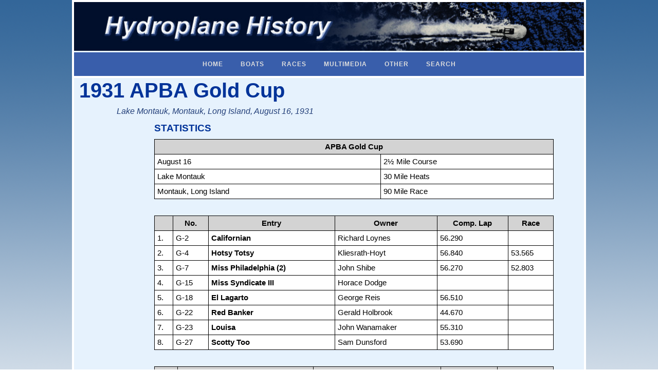

--- FILE ---
content_type: text/html
request_url: https://hydroplanehistory.com/races/1931_apba_gold_cup_statistics.html
body_size: 2320
content:
<!DOCTYPE HTML>
<html lang="en"><!-- InstanceBegin template="/Templates/index.dwt" codeOutsideHTMLIsLocked="false" -->

<head>

<link rel="shortcut icon" href="../graphics/favicon.ico" type="image/x-icon" />
<link rel="icon" href="../graphics/favicon.ico" type="image/gif" />

<meta charset="utf-8">
<meta http-equiv="X-UA-Compatible" content="IE=edge">
<meta name="viewport" content="width=device-width, initial-scale=1">

<!-- InstanceBeginEditable name="Title" -->
<title>1931 APBA Gold Cup - Statistics</title>
<!-- InstanceEndEditable -->

<script src="../scripts/jwplayer.js"></script>

<script>
jwplayer.key="toXRk01nLPbEy+cBqKEoFOPYfR54qhtnSrjLMA==";
function MM_jumpMenu(targ,selObj,restore){ //v3.0
  eval(targ+".location='"+selObj.options[selObj.selectedIndex].value+"'");
  if (restore) selObj.selectedIndex=0;
}
function MM_jumpMenuGo(objId,targ,restore){ //v9.0
  var selObj = null;  with (document) { 
  if (getElementById) selObj = getElementById(objId);
  if (selObj) eval(targ+".location='"+selObj.options[selObj.selectedIndex].value+"'");
  if (restore) selObj.selectedIndex=0; }
}
</script>

<script src="http://code.jquery.com/jquery-latest.min.js"></script>

<script src="../cssmenu/script.js"></script>

<!--[if lt IE 9]>
	<script src='//html5shiv.googlecode.com/svn/trunk/html5.js">	
	</script>
<![endif]-->

<!-- Start reset stylesheet -->
<link rel="stylesheet" href="../styles/reset.css" type="text/css" />
<!-- End reset stylesheet -->

<!-- Start CSSMenu stylesheet -->
<link rel="stylesheet" href="../cssmenu/styles.css">
<!-- End CSSMenu stylesheet -->

<!-- Start main (global) stylesheet -->
<link rel="stylesheet" type="text/css" href="../styles/global.css">
<!-- End main (global) stylesheet -->

<!-- InstanceBeginEditable name="Custom_Style" -->
<style>

</style>
<!-- InstanceEndEditable -->

</head>

<body>

<!-- Begin Div outterwrap -->

<div class="outterwrap">

<!-- Begin Div Logo -->

<div class="logo">
<img src="../graphics/banner_text_wahoo.jpg" alt="Hydroplane History">
</div>

<!-- End Div Logo -->

<!-- Begin Div CSSMenu -->

<div id='cssmenu' class='align-center'>
<ul>
   <li class="active"><a href="../index.html">Home</a>
      <ul>
         <li><a href="../misc/about_us.html">About Us</a></li>
         <li><a href="../misc/about_copyright.html">About Copyright</a></li>
         <li><a href="../misc/odds_n_ends.html">Odds 'n Ends</a></li>
         <li><a href="../misc/contact_information.html">Contact Information</a></li>
      </ul>
   </li>
   <li><a href="#">Boats</a>
      <ul>
         
		  <li><a href="../boats/boats_names_table.html">Boats by Name - Table</a></li>
		 <li><a href="../boats/boats_hull_number_table.html">Boats by Hull Number - Table</a></li>
          <li><a href="../boats/boats_hull_number_articles.html">by Hull Number - Articles</a></li>
      </ul>
   </li>
   <li><a href="#">Races</a>
      <ul>
         <li><a href="race_results_early_races.html">1900-1945</a></li>
         <li><a href="race_results_1946-1949.html">1946-1949</a></li>
         <li><a href="race_results_1950-1959.html">1950-1959</a></li>
         <li><a href="race_results_1960-1969.html">1960-1969</a></li>
         <li><a href="race_results_1970-1979.html">1970-1979</a></li>
         <li><a href="race_results_1980-1989.html">1980-1989</a></li>
         <li><a href="race_results_1990-1999.html">1990-1999</a></li>
		 <li><a href="race_results_2000-2009.html">2000-2009</a></li>
		 <li><a href="race_results_2010-.html">2010-2019</a></li>
         <li><a href="race_results_2020-.html">2020-</a></li>
         <li><a href="records.html">Records</a></li>      </ul>
   </li>
   <li><a href="#">Multimedia</a>
      <ul>
         <li><a href="../video/index.html">Video</a></li>
		 <li><a href="../audio/index.html">Audio</a></li>
      </ul>
   </li>
   <li><a href="#">Other</a>      
	   <ul>
         <li><a href="../personalities/index.html">Personalities</a></li>
         <li><a href="../other/index.html">Other History</a></li>
         <li><a href="../links/links.html">Links</a></li>
      </ul>
   </li>
   <li><a href="#">Search</a>
      <ul>
         <li><a href="../search/freefind.html">Text Search</a></li>
      </ul>
	</li>
</ul>
</div>
<!-- FreeFind End No Index -->

<!-- Begin Div #Main -->

<div id="main">
<!-- InstanceBeginEditable name="MainText" -->
<h1>1931 APBA Gold Cup</h1>
<p class="byline">Lake Montauk, Montauk, Long Island, August 16, 1931</p>
<h3>Statistics</h3>
<table>
  <tr>
    <th colspan="2">APBA Gold Cup</th>
    </tr>
  <tr>
    <td>August 16</td>
    <td>2&frac12; Mile Course</td>
  </tr>
  <tr>
    <td>Lake Montauk</td>
    <td>30 Mile Heats</td>
  </tr>
  <tr>
    <td>Montauk, Long Island</td>
    <td>90 Mile Race</td>
  </tr>
</table>
<p>&nbsp;</p>
<table>
  <tr>
    <th>&nbsp;</th>
    <th>No.</th>
    <th>Entry</th>
    <th>Owner</th>
    <th>Comp. Lap</th>
    <th>Race</th>
  </tr>
  <tr>
    <td>1.</td>
    <td>G-2</td>
    <td><strong>Californian</strong></td>
    <td>Richard Loynes</td>
    <td>56.290</td>
    <td>&nbsp;</td>
  </tr>
  <tr>
    <td>2.</td>
    <td>G-4</td>
    <td><strong>Hotsy Totsy</strong></td>
    <td>Kliesrath-Hoyt</td>
    <td>56.840</td>
    <td>53.565</td>
  </tr>
  <tr>
    <td>3.</td>
    <td>G-7</td>
    <td><strong>Miss Philadelphia (2)</strong></td>
    <td>John Shibe</td>
    <td>56.270</td>
    <td>52.803</td>
  </tr>
  <tr>
    <td>4.</td>
    <td>G-15</td>
    <td><strong>Miss Syndicate III</strong></td>
    <td>Horace Dodge</td>
    <td>&nbsp;</td>
    <td>&nbsp;</td>
  </tr>
  <tr>
    <td>5.</td>
    <td>G-18</td>
    <td><strong>El Lagarto</strong></td>
    <td>George Reis</td>
    <td>56.510</td>
    <td>&nbsp;</td>
  </tr>
  <tr>
    <td>6.</td>
    <td>G-22</td>
    <td><strong>Red Banker</strong></td>
    <td>Gerald Holbrook</td>
    <td>44.670</td>
    <td>&nbsp;</td>
  </tr>
  <tr>
    <td>7.</td>
    <td>G-23</td>
    <td><strong>Louisa</strong></td>
    <td>John Wanamaker</td>
    <td>55.310</td>
    <td>&nbsp;</td>
  </tr>
  <tr>
    <td>8.</td>
    <td>G-27</td>
    <td><strong>Scotty Too</strong></td>
    <td>Sam Dunsford</td>
    <td>53.690</td>
    <td>&nbsp;</td>
  </tr>
</table>
<p>&nbsp;</p>
<table>
  <tr>
    <th>&nbsp;</th>
    <th>Heat One</th>
    <th>Driver</th>
    <th>Points</th>
    <th>Speed</th>
  </tr>
  <tr>
    <td>1.</td>
    <td><strong>Hotsy Totsy</strong></td>
    <td>Vic Kliesrath</td>
    <td>400</td>
    <td>54.926</td>
  </tr>
  <tr>
    <td>2.</td>
    <td><strong>Miss Philadelphia</strong></td>
    <td>William Freitag</td>
    <td>361</td>
    <td>52.528</td>
  </tr>
  <tr>
    <td>3.</td>
    <td><strong>Californian</strong></td>
    <td>Richard Loynes</td>
    <td>324</td>
    <td>50.926</td>
  </tr>
  <tr>
    <td>4.</td>
    <td><strong>Scotty Too</strong></td>
    <td>Sam Dunsford</td>
    <td>289</td>
    <td>50.484</td>
  </tr>
  <tr>
    <td>5.</td>
    <td><strong>Louisa</strong></td>
    <td>John Wanamaker</td>
    <td>256</td>
    <td>47.969</td>
  </tr>
  <tr>
    <td>6.</td>
    <td><strong>Red Banker</strong></td>
    <td>Joe Banfield</td>
    <td>225</td>
    <td>42.529</td>
  </tr>
  <tr>
    <td>7.</td>
    <td><strong>El Lagarto</strong></td>
    <td>George Reis</td>
    <td>DNF</td>
    <td>&nbsp;</td>
  </tr>
  <tr>
    <td>8.</td>
    <td><strong>Miss Syndicate III</strong></td>
    <td>Bennett Hill</td>
    <td>DNF</td>
    <td>&nbsp;</td>
  </tr>
  <tr>
    <th>&nbsp;</th>
    <th>Heat Two</th>
    <th>Driver</th>
    <th>Points</th>
    <th>Speed</th>
  </tr>
  <tr>
    <td>1.</td>
    <td><strong>Hotsy Totsy</strong></td>
    <td>Vic Kliesrath</td>
    <td>400</td>
    <td>53.993</td>
  </tr>
  <tr>
    <td>2.</td>
    <td><strong>Miss Philadelphia</strong></td>
    <td>William Freitag</td>
    <td>361</td>
    <td>52.897</td>
  </tr>
  <tr>
    <td>3.</td>
    <td><strong>Californian</strong></td>
    <td>Richard Loynes</td>
    <td>324</td>
    <td>T.N.T.</td>
  </tr>
  <tr>
    <td>4.</td>
    <td><strong>Scotty Too</strong></td>
    <td>Sam Dunsford</td>
    <td>DNF</td>
    <td>&nbsp;</td>
  </tr>
  <tr>
    <td>5.</td>
    <td><strong>Red Banker</strong></td>
    <td>Joe Banfield</td>
    <td>DNF</td>
    <td>&nbsp;</td>
  </tr>
  <tr>
    <td>6.</td>
    <td><strong>Louisa</strong></td>
    <td>John Wanamaker</td>
    <td>DNF</td>
    <td>&nbsp;</td>
  </tr>
  <tr>
    <td>7.</td>
    <td><strong>Miss Syndicate III</strong></td>
    <td>Bennett Hill</td>
    <td>DNF</td>
    <td>&nbsp;</td>
  </tr>
  <tr>
    <th>&nbsp;</th>
    <th>Heat Three</th>
    <th>Driver</th>
    <th>Points</th>
    <th>Speed</th>
  </tr>
  <tr>
    <td>1.</td>
    <td><strong>Miss Philadelphia</strong></td>
    <td>William Freitag</td>
    <td>400</td>
    <td>53.002</td>
  </tr>
  <tr>
    <td>2.</td>
    <td><strong>Hotsy Totsy</strong></td>
    <td>Vic Kliesrath</td>
    <td>361</td>
    <td>51.889</td>
  </tr>
  <tr>
    <td>3.</td>
    <td><strong>Scotty Too</strong></td>
    <td>Sam Dunsford</td>
    <td>324</td>
    <td>51.657</td>
  </tr>
  <tr>
    <td>4.</td>
    <td><strong>Californian</strong></td>
    <td>Richard Loynes</td>
    <td>DNF</td>
    <td>&nbsp;</td>
  </tr>
</table>
<p>&nbsp;</p>
<table>
  <tr>
    <th>&nbsp;</th>
    <th>Recapitulation</th>
    <th>Heat 1</th>
    <th>Heat 2</th>
    <th>Cum.</th>
    <th>Heat 3</th>
    <th>Total</th>
  </tr>
  <tr>
    <td>1.</td>
    <td><strong>Hotsy Totsy</strong></td>
    <td>400</td>
    <td>400</td>
    <td>800</td>
    <td>361</td>
    <td>1161</td>
  </tr>
  <tr>
    <td>2.</td>
    <td><strong>Miss Philadelphia</strong></td>
    <td>361</td>
    <td>361</td>
    <td>722</td>
    <td>400</td>
    <td>1122</td>
  </tr>
  <tr>
    <td>3.</td>
    <td><strong>Californian</strong></td>
    <td>324</td>
    <td>324</td>
    <td>648</td>
    <td>DNF</td>
    <td>648</td>
  </tr>
  <tr>
    <td>4.</td>
    <td><strong>Scotty Too</strong></td>
    <td>289</td>
    <td>DNF</td>
    <td>289</td>
    <td>324</td>
    <td>613</td>
  </tr>
  <tr>
    <td>5.</td>
    <td><strong>Louisa</strong></td>
    <td>256</td>
    <td>DNF</td>
    <td>256</td>
    <td>DNS</td>
    <td>256</td>
  </tr>
  <tr>
    <td>6.</td>
    <td><strong>Red Banker</strong></td>
    <td>225</td>
    <td>DNF</td>
    <td>225</td>
    <td>DNS</td>
    <td>225</td>
  </tr>
  <tr>
    <td>7.</td>
    <td><strong>Miss Syndicate III</strong></td>
    <td>DNF</td>
    <td>DNF</td>
    <td>000</td>
    <td>DNS</td>
    <td>000</td>
  </tr>
  <tr>
    <td>8.</td>
    <td><strong>El Lagarto</strong></td>
    <td>DNF</td>
    <td>DNS</td>
    <td>000</td>
    <td>DNS</td>
    <td>000</td>
  </tr>
</table>
<p>&nbsp;</p>
<p><em>[Statistics from Greene, V.1]</em></p>
<p>&nbsp;</p>


<!-- InstanceEndEditable --></div>
</div>

<!-- End Div #Main -->

<!-- End Div outterwrap -->

</body>
<!-- InstanceEnd --></html>


--- FILE ---
content_type: text/css
request_url: https://hydroplanehistory.com/styles/global.css
body_size: 1145
content:
body {
  color: #002D4B;
  font-family: Arial, Helvetica, sans-serif;
	font-size: 62.5%;
background: #FFF url(../graphics/bg_page.png) repeat-x;
}

.outterwrap {
	max-width:1000px;
	margin-left:auto;
	margin-right:auto;
}

#main {
	padding: 0 10px;
	border: 4px solid white;
	background: #e6f2fd
}

#main h1 {
	color: #003399;
	font-family: "Arial Black", Arial, Helvetica, sans-serif;
	font-size: 4em;
}

#main h2 {
	color: #003399;
	font-family: "Arial Black", Arial, Helvetica, sans-serif;
	font-size: 3.5em;
	margin-left: 7.5%;
	margin-bottom: 10px;
}

#main h3 {
	color: #039;
	font-size: 1.9em;
	font-weight: bold;
	text-transform: uppercase;
	margin-left: 15%;
	margin-right: 50px;
	margin-bottom: 10px;
}

#main h4 {
	color: #039;
	font-size: 1em;
	font-weight: bold;
	margin-left: 15%;
	margin-right: 50px;
	margin-bottom: 10px;
}

#main table {
	margin-left: 15%;
	width: 80%;
	margin-right: 5%;
	color: black;
	border-collapse: collapse;
}

#main th {
	padding: 5px;
	background-color: lightgray;
	border: 1px solid black;
}

#main tr {
  	font-size: 1.5em;
	}

#main td {
	padding: 5px;
	border: 1px solid black;
	background-color: white;
}

#main td {
	vertical-align: top;
	}

#main p {
	font-size: 1.5em;
	line-height: 150%;
	margin-right: 50px;
	margin-bottom: 10px;
	margin-left: 15%;
	color: #036;
}

#main pre {
	color: black;
	font-size: 1.8em;
	margin-left: 15%;
	margin-bottom: 10px;
}

#main pre p{
	color: black;
	font-size: 1em;
	margin-left: 0;
	margin-bottom: 10px;
}

#main ul {
	list-style-type: square;
	margin-top: 10px;
	margin-right: 0;
	margin-bottom: 10px;
	margin-left: 15%;
}

#main ol {
	margin-top: 10px;
	margin-right: 0;
	margin-bottom: 10px;
	margin-left: 15%;
}

#main li {
	color: black;
	font-size: 1.5em;
	margin-right: 5%;
	margin-bottom: auto;
}

#main .byline {
	color: #233F79;
	font-size: 1.6em;
	font-style: italic;
	margin-top: 5px;
	margin-right: 0;
	margin-bottom: 10px;
	margin-left: 7.5%;
}

#main .byline strong {
	color: #395eab;
	text-transform: uppercase;
} 

#myElement {
	margin-left: 15%;
	margin-top: 0;
	margin-right: 15px;
	margin-bottom: 0;
     width: 100%;
	}

#myElement1 {
	margin-left: 15%;
	margin-top: 0;
	margin-right: 15px;
	margin-bottom: 0;
     width: 100%;
	}

#myElement2 {
	margin-left: 15%;
	margin-top: 0;
	margin-right: 15px;
	margin-bottom: 0;
     width: 100%;
	}

#myElement3 {
	margin-left: 15%;
	margin-top: 0;
	margin-right: 15px;
	margin-bottom: 0;
     width: 100%;
	}

#myElement4 {
	margin-left: 15%;
	margin-top: 0;
	margin-right: 15px;
	margin-bottom: 0;
     width: 100%;
	}

#myElement5 {
	margin-left: 15%;
	margin-top: 0;
	margin-right: 15px;
	margin-bottom: 0;
     width: 100%;
	}

#myElement6 {
	margin-left: 15%;
	margin-top: 0;
	margin-right: 15px;
	margin-bottom: 0;
     width: 100%;
	}

#myElement7 {
	margin-left: 15%;
	margin-top: 0;
	margin-right: 15px;
	margin-bottom: 0;
     width: 100%;
	}

#myElement8 {
	margin-left: 15%;
	margin-top: 0;
	margin-right: 15px;
	margin-bottom: 0;
     width: 100%;
	}

#myElement9 {
	margin-left: 15%;
	margin-top: 0;
	margin-right: 15px;
	margin-bottom: 0;
     width: 100%;
	}

#myElement10 {
	margin-left: 15%;
	margin-top: 0;
	margin-right: 15px;
	margin-bottom: 0;
     width: 100%;
	}

#myElement11 {
	margin-left: 15%;
	margin-top: 0;
	margin-right: 15px;
	margin-bottom: 0;
     width: 100%;
	}

#myElement12 {
	margin-left: 15%;
	margin-top: 0;
	margin-right: 15px;
	margin-bottom: 0;
     width: 100%;
	}

#myElement13 {
	margin-left: 15%;
	margin-top: 0;
	margin-right: 15px;
	margin-bottom: 0;
     width: 100%;
	}

#myElement14 {
	margin-left: 15%;
	margin-top: 0;
	margin-right: 15px;
	margin-bottom: 0;
     width: 100%;
	}

#myElement15 {
	margin-left: 15%;
	margin-top: 0;
	margin-right: 15px;
	margin-bottom: 0;
     width: 100%;
	}

#myElement16 {
	margin-left: 15%;
	margin-top: 0;
	margin-right: 15px;
	margin-bottom: 0;
     width: 100%;
	}

#myElement17 {
	margin-left: 15%;
	margin-top: 0;
	margin-right: 15px;
	margin-bottom: 0;
     width: 100%;
	}

#myElement18 {
	margin-left: 15%;
	margin-top: 0;
	margin-right: 15px;
	margin-bottom: 0;
     width: 100%;
	}

#myElement19 {
	margin-left: 15%;
	margin-top: 0;
	margin-right: 15px;
	margin-bottom: 0;
     width: 100%;
	}

#myElement20 {
	margin-left: 15%;
	margin-top: 0;
	margin-right: 15px;
	margin-bottom: 0;
     width: 100%;
	}

#myElement21 {
	margin-left: 15%;
	margin-top: 0;
	margin-right: 15px;
	margin-bottom: 0;
     width: 100%;
	}

#myElement22 {
	margin-left: 15%;
	margin-top: 0;
	margin-right: 15px;
	margin-bottom: 0;
     width: 100%;
	}

#myElement23 {
	margin-left: 15%;
	margin-top: 0;
	margin-right: 15px;
	margin-bottom: 0;
     width: 100%;
	}

#myElement24 {
	margin-left: 15%;
	margin-top: 0;
	margin-right: 15px;
	margin-bottom: 0;
     width: 100%;
	}

#myElement25 {
	margin-left: 15%;
	margin-top: 0;
	margin-right: 15px;
	margin-bottom: 0;
     width: 100%;
	}

#myElement26 {
	margin-left: 15%;
	margin-top: 0;
	margin-right: 15px;
	margin-bottom: 0;
     width: 100%;
	}

#myElement27 {
	margin-left: 15%;
	margin-top: 0;
	margin-right: 15px;
	margin-bottom: 0;
     width: 100%;
	}

#myElement28 {
	margin-left: 15%;
	margin-top: 0;
	margin-right: 15px;
	margin-bottom: 0;
     width: 100%;
	}

#myElement29 {
	margin-left: 15%;
	margin-top: 0;
	margin-right: 15px;
	margin-bottom: 0;
     width: 100%;
	}

#myElement30 {
	margin-left: 15%;
	margin-top: 0;
	margin-right: 15px;
	margin-bottom: 0;
     width: 100%;
	}

#myElement31 {
	margin-left: 15%;
	margin-top: 0;
	margin-right: 15px;
	margin-bottom: 0;
     width: 100%;
	}

#myElement32 {
	margin-left: 15%;
	margin-top: 0;
	margin-right: 15px;
	margin-bottom: 0;
     width: 100%;
	}

#myElement33 {
	margin-left: 15%;
	margin-top: 0;
	margin-right: 15px;
	margin-bottom: 0;
     width: 100%;
	}

#myElement34 {
	margin-left: 15%;
	margin-top: 0;
	margin-right: 15px;
	margin-bottom: 0;
     width: 100%;
	}

#myElement35 {
	margin-left: 15%;
	margin-top: 0;
	margin-right: 15px;
	margin-bottom: 0;
     width: 100%;
	}

#myElement36 {
	margin-left: 15%;
	margin-top: 0;
	margin-right: 15px;
	margin-bottom: 0;
     width: 100%;
	}

#myElement37 {
	margin-left: 15%;
	margin-top: 0;
	margin-right: 15px;
	margin-bottom: 0;
     width: 100%;
	}

#myElement38 {
	margin-left: 15%;
	margin-top: 0;
	margin-right: 15px;
	margin-bottom: 0;
     width: 100%;
	}

#myElement39 {
	margin-left: 15%;
	margin-top: 0;
	margin-right: 15px;
	margin-bottom: 0;
     width: 100%;
	}


#main .freefind_input table {
	border: 0px;
}

#main .freefind_input a {
	text-decoration: none;
	color:#395eab;
	font-weight: bold;
}

#main .freefind_input td {
	border: 0px;
}

#main .sidebar table {
	margin-left: 0%;
}

#main .sidebar {
  float: right;
  background-color: #FAEBC7;
  border: 1px solid black;
}

#main .sidebar td {
	padding: 2px;
}


#main .sidebar tr {
  	font-size: 1.5em;
	font: "Arial Narrow", Arial, Helvetica, sans-serif;
	border: none;
  padding: 10px;
  color: #003399;
  border: 3px thin #003399;
}

#main .sidebar {
  float: right;
  background-color: #FAEBC7;
  border: 1px solid black;
  margin-left: 10px;
  margin-bottom: 10px;
}

#main .sidebar th {
	padding: 5px;
}

#main .sidebar tr {
  	font-size: 1.5em;
}

#main .sidebar td {
	padding: 5px;
	border: 1px dashed;
}


#main .video_iframe {
	margin-left: 15%;
}

* html .sidebar {
 display: inline;
}

#cssmenu {
   margin-left:auto;
   margin-right:auto;
   margin-bottom:0;
   border: 4px solid white;
	border-bottom:0;
	border-top:0;
    z-index: 9999;
	}

figure {
  float: left;
  display: inline-block;
  vertical-align: top;
  margin: 0 10px 15px 10px;
  margin-left: 15%;
}

figure img {
  border: 1px solid #666;
  background-color: #FFF;
  padding: 4px;
  max-width: 100%;
  height: auto;
  box-shadow: 2px 2px 4px rgba(0,0,0,.5);
}

figcaption {
	font: 1.1em/normal Arial, Helvetica, sans-serif;
	text-align: center;
	margin: 10px 0 0 0;
	font-size: small;
	color: #000000;
	max-width: 700px;
    height: auto;

}

.logo {
	max-width:100%;
	margin-left:0;
	margin-right:0;
   	border: 4px solid white;
	border-top:4;
	border-bottom:0;
	background: #e6f2fd
}

.logo > img {
	max-width:100%;
}

 .iframe-container {
  overflow: hidden;
  padding-top: 56.25%;
  position: relative;

} 
    
.iframe-container iframe {
  position: absolute;
  top: 0;
  left: 0;
  border: 0;
  height: 80%;
  width: 80%;
  padding-left: 15%;
}       

.iframe-container4x3 {
  overflow: hidden;
  padding-top: 75%;
  position: relative;

} 
    
.iframe-container4x3 iframe {
  position: absolute;
  top: 0;
  left: 0;
  border: 0;
  height: 80%;
  width: 80%;
  padding-left: 15%;
}       

.video-container {
	margin-left: 15%;
	margin-right: 15%;
	margin-bottom:10px;
    position: relative;
    padding-bottom: 56.25%;
    padding-top: 30px; height: 0; overflow: hidden;
}

.video-container iframe,
.video-container object,
.video-container embed {
    position: absolute;
    top: 0;
    left: 0;
    width: 100%;
    height: 100%;
}

.dropdown {
margin-top: 15px;
margin-bottom: 15px;
margin-left: 15%;	
}

.fruity {
	margin-left: 15%;
	}